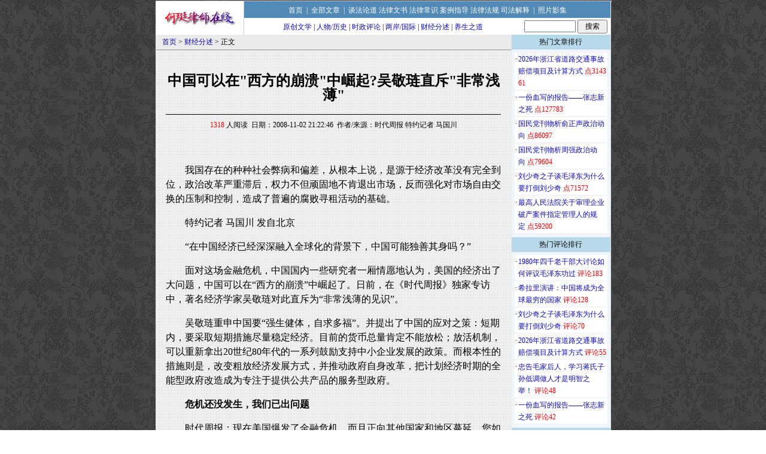

--- FILE ---
content_type: text/html
request_url: http://www.hezhenda.com.cn/show.asp?id=901
body_size: 15496
content:

<html>
<head>
    <title>中国可以在"西方的崩溃"中崛起?吴敬琏直斥"非常浅薄"</title>
    <meta http-equiv="Content-Language" content="zh-cn">
    <meta http-equiv="Content-Type" content="text/html; charset=gb2312">
    <meta name="keywords" content='吴敬琏'>
<meta name="description" content='中国可以在"西方的崩溃"中崛起?吴敬琏直斥"非常浅薄"'>
    <link rel="stylesheet" type="text/css" href="css/Show.css" />
    <link rel="shortcut icon" href="images/favicon.ico" />
    <style>
	p { text-indent:2em;}
    </style>
</head>
<body id="Page">
    <div align="center">
        <LINK href="css/header.css" type=text/css rel=stylesheet>
<DIV id=header>
<DIV id=headerrow2>
<DIV id=headerlogo><a href='index.asp' target="_blank"><img src="images/logo.gif" alt="何珽律师、何震达律师在线" border="0"></a></DIV>
<DIV id=headernav1>
<DIV id=headernavrow1>
<DIV class=spacer7><SPAN></SPAN></DIV>
<a href="index.asp">首页</a>&nbsp;&nbsp;|&nbsp;&nbsp;<a href="label.asp">全部文章</a>&nbsp;&nbsp;|&nbsp;&nbsp;<a href="label.asp?classcode=1010">谈法论道</a>&nbsp;<a href="label.asp?classcode=1020">法律文书</a>&nbsp;<a href="label.asp?classcode=1040">法律常识</a>&nbsp;<a href="label.asp?classcode=1070">案例指导</a>&nbsp;<a href="label.asp?classcode=1030">法律法规</a>&nbsp;<a href="label.asp?classcode=1080">司法解释</a>&nbsp;&nbsp;|&nbsp;&nbsp;<a href="label.asp?classcode=2010">照片影集</a></DIV>
<DIV id=headernavrow2>
<DIV class=spacer7><SPAN></SPAN></DIV><A href="label.asp?classcode=3010">原创文学</A> | <A href="label.asp?classcode=3070">人物/历史</A> | <A href="label.asp?classcode=3020">时政评论</A> | <A href="label.asp?classcode=3030">两岸/国际</A> | <A href="label.asp?classcode=3060">财经分述</A> | <A href="label.asp?classcode=3050">养生之道</A></DIV>
<FORM style="MARGIN:3px 0px 0px 0px;TEXT-ALIGN: center;height:25px;width:146px" name=search onSubmit="javascript:seturl();return flase;" action="javascript:;" method="post"><INPUT size=10 name=searchKey id="searchKey" maxlength="20" onFocus="this.select()"> <INPUT style="width:50px" type=submit value=搜索 name=B3> </FORM>
<script>
function seturl()
{
var v2=document.getElementById("searchKey").value;
var p="label.asp?key=##";
var u=p.replace("##",urlencode(v2))
window.open(u);
return false;
}
 function urlencode(v)
 { var matches = v.match(/[\x90-\xFF]/g); 
 if (matches) { for (var matchid = 0; matchid < matches.length; matchid++) 
 { var char_code = matches[matchid].charCodeAt(0); v = v.replace(matches[matchid], '%u00' + (char_code & 0xFF).toString(16).toUpperCase()); } } 
 return escape(v) . replace(/\+/g, '%2B') . replace(/\"/g,'%22') . replace(/\'/g, '%27') . replace(/\//g,'%2F'); 
 }</script>
</DIV>
</DIV></DIV>
    </div>
        <div id="main" style="margin:auto;">
            <div id="content" style="background-image:url(images/bgl.gif)">
                <div class="title" style="font-size: 9pt; border-bottom: #969696 1px solid; padding-left: 10px;">
                    <a href=index.asp target=_blank>首页</a> > <a href=label.asp?classcode=3060 target=_blank>财经分述</a> > 正文
                </div>
                <div style="width: 560px; margin:auto">
                    <br />
                    <h2 style="line-height:100%">
                        中国可以在"西方的崩溃"中崛起?吴敬琏直斥"非常浅薄"
                    </h2>
                    <hr size="1" color="#000000" />
                    <span style="font-size: 9pt">
                        <font color="#FF0000">1318</font> 人阅读&nbsp;&nbsp;日期：2008-11-02 21:22:46&nbsp;&nbsp;作者/来源：时代周报  特约记者 马国川
                    </span>
                    <br />
                    <br />
                    <br />
                    <div align="left" style=" font-size : 16px; font-family:'宋体'; line-height:150%;">
                        <P align=center></P>
<P>我国存在的种种社会弊病和偏差，从根本上说，是源于经济改革没有完全到位，政治改革严重滞后，权力不但顽固地不肯退出市场，反而强化对市场自由交换的压制和控制，造成了普遍的腐败寻租活动的基础。</P>
<P>特约记者 马国川 发自北京</P>
<P>“在中国经济已经深深融入全球化的背景下，中国可能独善其身吗？”</P>
<P>面对这场金融危机，中国国内一些研究者一厢情愿地认为，美国的经济出了大问题，中国可以在“西方的崩溃”中崛起了。日前，在《时代周报》独家专访中，著名经济学家吴敬琏对此直斥为“非常浅薄的见识”。</P>
<P>吴敬琏重申中国要“强生健体，自求多福”。并提出了中国的应对之策：短期内，要采取短期措施尽量稳定经济。目前的货币总量肯定不能放松；放活机制，可以重新拿出20世纪80年代的一系列鼓励支持中小企业发展的政策。而根本性的措施则是，改变粗放经济发展方式，并推动政府自身改革，把计划经济时期的全能型政府改造成为专注于提供公共产品的服务型政府。</P>
<P><STRONG>危机还没发生，我们已出问题</STRONG></P>
<P>时代周报：现在美国爆发了金融危机，而且正向其他国家和地区蔓延。您如何看待这场危机？</P>
<P>吴敬琏：这次由美国次贷危机所引发的金融危机，可以说是“冰冻三尺非一日之寒”。 布雷顿森林体系崩溃之后，美元逐渐成为国际主要货币，由于美元储蓄率太低，美国为了维护经济运转，就大量发行美元，以这种方法借全世界的钱来投资和消费，维持美国居民很高的生活水平。这些美元是以硬通货的形式遍布到了全球各个范围，这形成了世界金融体系中的一个个小窟窿。在抛离黄金体系的情况下，美国货币中有相当一部分没有对应的财富泡沫也就因此形成，当泡沫破裂时，经济危机也就产生了。</P>
<P>实际上，全球金融系统存在的问题由来已久。国外学者关于世界金融系统出了大问题的议论，我至少听了10年。格林斯潘在担任美联储主席期间，一直运用大量发行美元的办法来支撑美国的繁荣。格林斯潘曾承认耶鲁大学席勒教授的说法，把这种繁荣概括为“非理性繁荣”。今年之前，网络泡沫的破裂已经是一次提前的预演，次贷危机是有大毛病的金融体系的一次爆发。</P>
<P>时代周报：面对这场金融危机，国内一些人却幸灾乐祸。在他们看来，美国的经济出了大问题是一个好事，中国终于可以在“西方的崩溃”中崛起了。</P>
<P>吴敬琏：这是非常浅薄的见识。在中国经济已经深深融入全球化的背景下，中国可能独善其身吗？</P>
<P>这场金融危机必然会给中国造成很大的冲击。其实在他们还没有发生危机时，我们已经出问题了。现在我国沿海地区的一些经济重镇，中小企业生存相当困难，宏观经济也存在很多问题。和东亚的其他国家一样，我们国家也采取了出口为导向的经济政策。最主要的办法就是让本国货币价格很低。同时运用政府的力量，加强关税壁垒和非关税壁垒，从而推动出口，限制进口。到了1994年外汇改革，人民币深度贬值，这时候就标志着全面转向出口导向政策。与其他采用这种政策的国家和地区一样，这种政策都无一例外获得成功。但十年二十年后，这些国家都面临一个大问题——外汇结余大幅度增加，造成本币升值的压力增加，贸易摩擦加大。到了2006年的12月，我们的外汇储备就超过了1万亿美元，位列世界第一。为了防止自己国内货币升值过快，我们就需要收购外汇，另一方面，央行还要发行货币来平衡这部分外汇。最近几年，央行发了8万亿的货币，对应产生40万亿的购买力和19万亿的GDP，货币供应过剩，就导致了三种情况，一是资产价格上升，房地产和股票价格大幅上涨；二是CPI上升，通货膨胀；三是二者兼而有之。2003年以后，经济过热让政府不得不采取宏观调控，提高准备金率来回笼货币。这种情况东亚很多国家都碰到了。日本1986年资产泛滥，房价、股价大幅上升，1990年崩盘后18年来一直没起来。中国台湾也遇到类似的情况。</P>
<P><STRONG>中国要“强生健体，自求多福”</STRONG></P>
<P>时代周报：那么，目前中国到底该怎么办？</P>
<P>吴敬琏：在上海的一次演讲时我提出，中国要“强生健体，自求多福”。短期内，我们要采取短期措施尽量稳定经济。一方面，目前的货币总量肯定不能放松，一旦放松，可能一时日子好过了，但产生的后果会很严重。另一方面，我们机制上可以做一些放活，20世纪80年代的一系列鼓励支持中小企业发展的政策尽快重新拿出来，重新启动中小企业的贷款和信贷担保。财税政策也可以倾向性进行一些调整；还可以做些创新，比如现在浙江将地下钱庄翻明。短期调节的目的是把经济形势稳住，不要出现市场急剧的崩盘，也不要出现中小企业大规模的倒闭，企业倒一些难以避免，但不能伤了元气。 </P>
<P>但是，更根本性的措施是，改变经济发展方式，通过改革实现技术效率提高这一拉动经济的增长模式，而不是现在的投资增长模式。中国从第一个五年计划起，仿照苏联采用了依靠资源投入，特别是资本资源投入(投资)驱动经济的粗放增长模式。改革开放以后，虽然一再明确提出要“实现由粗放增长方式到集约增长方式的根本转变”，但是由于命令经济旧体制的遗产这种体制性障碍严重存在，增长方式的转变始终未能取得明显的成效。在资源投入驱动的增长模式未能成功地转变的情况下，又效仿东亚国家的榜样，采取“出口导向”的国家对外经济政策，用出口需求弥补由投资驱动造成的内需不足。于是，形成了一种以投资和出口双驱动的粗放增长方式。</P>
<P>时代周报：这种粗放增长方式由于依靠资源投入驱动，它所造成的不良后果，首先表现为资源短缺、环境恶化问题变得愈来愈突出。即使可以靠对外贸易输入的石油、矿石等资源，也因为采购量过大而使价格飙升、成本激增。而在我国的某些地区，环境污染已经严重到不能保证基本生活要求的程度。</P>
<P>吴敬琏：这种不良后果在宏观经济上的表现，则是所谓内部经济失衡，主要是投资与消费之间的失衡。</P>
<P>这些年来中国的投资率不断攀升，目前固定资产投资占GDP的比重已经接近50%，不但大大超过了多数国家20%左右的水平。即使东亚一些国家和地区在战后依靠投资拉动经济实现快速增长的时期，其投资率也远没有达到中国目前的水平(日本战后大规模投资时期的投资率峰值是34%)。在投资率畸高的同时，消费的比重却已下降到GDP的35%以下，仅为一般国家的一半左右。这种状况在近期内会造成最终消费不足，普通劳动者生活提高缓慢，居民收入差距拉大。从中长期看，投资效率下降，银行体系中潜在不良资产增加、企业财务状况恶化等等，蕴藏着银行系统的系统性风险。</P>
<P>除了内部经济失衡外，粗放增长方式的持续所造成的另一个经济后果，是外部经济的失衡。二战结束以后，以日本为代表的一些东亚国家和地区为了克服内需不足的问题，采取了以政府主导，对国内市场进行适度保护和实现本币低估为特点的“出口导向政策”，以旺盛的出口需求支持了经济的高速发展，在相当长的时间中对这些国家和地区的高速增长起了极好的支持作用。但是到了20世纪80年代后期，随着这些国家和地区外汇存底的大量增长，出口导向政策亟需进行进一步市场化(自由化)的调整。然而由于既有利益格局的限制，它们几乎无一例外地拖延了改革，反而用中央银行的干预压制本币的升值，结果造成了90年代资产泡沫破灭导致的金融大危机。中国改革开放以后，中国仿效这些国家和地区，成功地采取了“出口导向政策”来支持经济的快速增长。特别是1994年外汇汇率并轨、人民币深度贬值以后，出口导向政策的威力充分发挥出来，支持了中国出口贸易和GDP的高速增长。但是，到了21世纪初期，它的负面效应也在我国日益显现出来。我国经济中出现的若干病象，如出口数量大而附加价值低，成为“卖硬苦力”的“劳动密集型产品专业户”，贸易条件恶化和盈利性降低；与贸易伙伴国之间的摩擦加剧；人民币升值压力增大，乃至宏观经济中的货币超发和流动性泛滥，资产价格泡沫形成和消费价格膨胀(Inflation，一般译为“通货膨胀”)开始显现等，都与之密切相关。如果外汇政策不能得到及时的调整，将会使整个金融系统变得脆弱，一旦遇到外部冲击，就容易引发金融市场的系统性风险。</P>
<P><STRONG>体制性障碍还未破除</STRONG></P>
<P>时代周报：您把经济发展方式存在问题和改革不到位以及体制缺陷联系在一起，您能否具体解释一下二者之间的关系？</P>
<P>吴敬琏：转变经济发展方式并不是一个新提出来的口号。早在1995年制定“九五”(1996-2000)计划的时候，就提出过要实现增长方式的根本转变。10年以后，到制定“十一五”规划的时候，又再次提出要把转变增长方式作为2006-2010年经济工作的中心内容。为什么早就提出了正确的解决办法，问题却一直没有得到解决呢？</P>
<P>我曾经仔细地研究过这个问题，我的研究结论是：经济发展方式难以转变的主要原因是存在着若干重大的体制性障碍，它们主要是：(1)各级政府依然保持着土地、信贷等重要资源的配置权力；(2)把GDP的增长作为衡量各级政府官员政绩的主要标准；(3)现行财政体制把各级政府的财政收入状况和物质生产增长紧密地联系起来，支出责任又过度下移，使各级政府不能不努力运用自己能够支配的资源，扩大本地经济总量；(4)生产要素和若干重要资源的价格没有市场化，行政定价通常按照计划经济的惯例压低价格，价格的扭曲使市场力量在优化资源配置上的作用受到很大的压制，同时促使生产者采用粗放的方式进行生产。</P>
<P>时代周报：在经济之外，社会问题同样突出而尖锐。</P>
<P>吴敬琏：经济和政治改革迟滞造成的主要不良后果，是“权力搅买卖”的寻租基础的扩大，腐败蔓延和贫富分化过大。这导致了大众的强烈不满，甚至威胁社会安定。由于寻租基础的扩大，腐败活动日益猖獗。本来对一个处于现代化过程中的国家来说，由于原始的低效经济与现代的高效经济并存和所谓库兹涅茨“倒U曲线”的作用，收入差距存在扩大的趋势，本来就是一个不能掉以轻心的问题。广泛蔓延的腐败更使我们雪上加霜。根据1989年来若干学者的独立研究，我国租金总数占GDP的比率高达20%-30%，每年发生的绝对数额高达4万亿-5万亿元 。巨额的租金总量，自然会对我国社会中贫富分化加剧和基尼系数的居高不下产生严重的影响。</P>
<P>所以，目前我国存在的种种社会弊病和偏差，从根本上说，是源于经济改革没有完全到位，政治改革严重滞后，权力不但顽固地不肯退出市场，反而强化对市场自由交换的压制和控制，造成了普遍的腐败寻租活动的基础。由此可以得出结论，扩大成就和克服缺陷的道路，在于继续推进改革，建设法治的市场经济。</P>
<P><STRONG>推动未完成的产权制度改革</STRONG></P>
<P>时代周报：具体来说，改革应当在哪些方面推进呢？</P>
<P>吴敬琏：我认为，改革的实际推进需要从以下方面作出努力：</P>
<P>一是实现尚未完成的产权制度改革。例如，与中国将近一半人口的农民利益息息相关的土地产权问题没有解决，农民的承包土地、宅基地资产无法变成可以流动的资本。这既使继续务农的农村居民的利益受到损害，也使转向务工、务商的新城市居民安家立业遇到困难；而且，由于农民不掌握土地所有权，就使得城市官员和农村干部能够任意以“国家利益”的名义征用农民的土地，用以牟取暴利，而置“失地农民”的身家性命于不顾。</P>
<P>二是继续推进国有经济的布局调整和完成国有企业的股份化改制。当世纪之交国有经济改革取得阶段性成果，应当进一步对国有大型企业改革进行攻坚的时候，改革的步调明显放缓。不但在股权结构上一股独大和竞争格局上一家独占的情况没有得到完全的改变，在某些领域中还出现了“国进民退”、“新国有化”等开倒车的现象。这种趋势必须扭转。“十五大”和十五届四中全会关于国有经济和国有企业改革的决定必须贯彻。</P>
<P>三是加强商品和服务市场的反垄断执法和资本市场的合规性监管。对于目前在商品和服务市场上仍然存在的大企业垄断的情况，必须采取有力措施加以破除。在资本市场上，被称为“政策市”、“寻租市”的不良状况并未得到根除。各类“内部人”利用信息优势和内幕交易及操纵市场等犯罪活动损害民间投资人的利益，大发横财的情况也多有存在。因此，必须端正思路，选好手段，加强合规性监管，促进我国资本市场的健康成长。</P>
<P>四是建立新的社会保障体系。1993年中共十四届三中全会决定，建立全覆盖、多层次的新社会保障体系。可是十几年过去了，由于遇到了政府内部的重重阻碍，这项极其重要的社会基础设施至今还没有建立，使弱势群体的基本生活保障不能落到实处。其建设进度必须加快。</P>
<P>五是政治改革必须加快。宪政、民主、法治，是现代市场经济所要求的上层建筑保证。“十五大”提出建设法治社会主义国家和“十六大”提出建设社会主义民主政治的口号以来，时间已经过去了11年。虽然在中国这样一个国家建立民主、宪政和法治三位一体的现代政治体制并非易事，但是世界潮流浩浩荡荡，容不得我们延宕和等待，必须从建立法治起步，加快我国政治体制的改革。通过法治建设在各种权利主体之间正确地配置权力，规范政府的行为，保护公民的基本权利不受侵犯。在此基础上逐步扩大民主，强化民众对政府的控制与监督，才有望稳步地实现宪政、民主和法治的目标。</P>
<P><STRONG>建设支持市场机制的法治环境</STRONG></P>
<P>时代周报：根据30年的经验，经济改革和政治改革能否顺利推进，关键在于政府自身。</P>
<P>吴敬琏：所以，要继续把计划经济时期的全能型政府改造成为专注于提供公共产品的服务型政府。这就需要政府官员出以公心，割舍那些与公仆身份不符的权力。政府改革的任务，不仅是要减少和消除对资源配置和价格形成的行政干预，使市场机制有可能发挥基础性作用；更艰巨的任务，在于建设一个能够为市场机制提供支持的法治环境。没有这样的制度平台，就难以摆脱公权不彰、规则扭曲、秩序紊乱、官民关系紧张的状态，难以使经济和社会生活进入和谐稳定的正轨。</P>
<P>时代周报：看来，改革仍需过大关。</P>
<P>吴敬琏：是的，改革仍需过大关。好几代中国人为建设一个富裕、民主、文明的中国而努力奋斗过，然而屡屡遭遇挫折，未来的道路也不会平坦。由于我国缺乏民主、法治传统和文化积淀的历史惯性，实行宪政法治势必遇到障碍与阻力。在刚刚开始的新阶段中，我们必须克服可能出现的种种障碍，把建设富裕、文明、民主、和谐中国的伟大事业推向前进。</P><P style='color:#FF0000;font-weight:bold;'>相关链接：</P><ul style='font-size:14px;'><li><A href='show.asp?id=4610' title='吴敬琏：政治不改革，经济改革也落实不了' target=_blank>吴敬琏：政治不改革，经济改革也落实不了</A></li><li><A href='show.asp?id=2479' title='吴敬琏：中国GDP增长要悠着点 别再上了' target=_blank>吴敬琏：中国GDP增长要悠着点 别再上了</A></li><li><A href='show.asp?id=4393' title='中国最重要的问题是什么' target=_blank>中国最重要的问题是什么</A></li><li><A href='show.asp?id=3946' title='吴敬琏：货币超发和消费不足是中国经济面临主要问题' target=_blank>吴敬琏：货币超发和消费不足是中国经济面临主要问题</A></li><li><A href='show.asp?id=2443' title='吴敬琏：世界金融体系充满泡沫' target=_blank>吴敬琏：世界金融体系充满泡沫</A></li><li id='xglj'><a onclick='change()' style='cursor:pointer; font-weight: bold' title='更多相关链接'>更多>></a></li></ul>
<script src="heting/outerHTML.js"></script>
<script language="javascript"> 
function change() 
{ 
var xglj=document.getElementById('xglj') 
xglj.outerHTML="<li><A href='show.asp?id=3103' title='吴敬琏忧中国陷日韩式危机 祷告上苍保佑中国' target=_blank>吴敬琏忧中国陷日韩式危机 祷告上苍保佑中国</A></li><li><A href='show.asp?id=737' title='政治改革必须加快' target=_blank>政治改革必须加快</A></li><li><A href='show.asp?id=2786' title='吴敬琏：贫富悬殊缘于机会不平等 把反腐和反富混同是错的' target=_blank>吴敬琏：贫富悬殊缘于机会不平等 把反腐和反富混同是错的</A></li><li><A href='show.asp?id=2936' title='当前的体制阻碍经济发展方式的转变' target=_blank>当前的体制阻碍经济发展方式的转变</A></li><li><A href='show.asp?id=3424' title='对话吴敬琏：大量印钞会带来泡沫 政府掌握太多资源' target=_blank>对话吴敬琏：大量印钞会带来泡沫 政府掌握太多资源</A></li><li><A href='show.asp?id=1886' title='品读吴敬琏：中国市场经济的纯粹教育者' target=_blank>品读吴敬琏：中国市场经济的纯粹教育者</A></li><li><A href='show.asp?id=3530' title='吴敬琏：五中全会公报一语中的 成败在此一举' target=_blank>吴敬琏：五中全会公报一语中的 成败在此一举</A></li><li><A href='show.asp?id=819' title='出口导向政策酿苦果 我们掉进了美元的陷阱' target=_blank>出口导向政策酿苦果 我们掉进了美元的陷阱</A></li><li><A href='show.asp?id=839' title='最担忧的是房地产泡沫' target=_blank>最担忧的是房地产泡沫</A></li><li><A href='show.asp?id=816' title='干硬苦力活当美国的债主危险性很大' target=_blank>干硬苦力活当美国的债主危险性很大</A></li><li><A href='show.asp?id=1137' title='【1991】吴敬琏：“吴市场”从贬词变成美誉' target=_blank>【1991】吴敬琏：“吴市场”从贬词变成美誉</A></li><li><A href='show.asp?id=1045' title='中国改革向何处去' target=_blank>中国改革向何处去</A></li>" 
} 
</script> 
                        
                    </div>
                    <br />
                    <iframe allowtransparency="true" src=voice.asp?ArticleID=901 scrolling=no border=0 frameborder=0 height=212 width=532></iframe>                    <br /><br />              
                </div>                                

<table align="center" border="0" width="520" cellspacing="0" cellpadding="0" style="table-layout:fixed;">
					<tr>
						<td bgcolor="#EEEDED" width="28"><img src="images/lyb.gif" width="20" height="20" vspace="2"></td>
						<td bgcolor="#EEEDED" width="492" style="font-size:12px"><div style="float:left;width:492px;">2008-11-03 06:34:01 <img src=images/icon.gif > <font color=blue>中国人</font></div></td>
					</tr>
					<tr>
						<td colspan="2" style="font-size:14px;">
						    <div style="margin:10 10 10 20; line-height:150%;">
						        <font style="font-size:12px;color:red;">[1楼]：</font><br>
								　罗斯福认为，一个政府“如果对老者和病人不能照顾，不能为壮者提供工作，不能把年轻人注入工业体系之中，听任无保障的阴影笼罩每个家庭，那就不是一个能够存在下去，或是应该存在下去的政府”，社会保险应该负责“从摇篮到坟墓”整个一生。
							</div>
							</td>
					</tr>
</table>

<a href="review.asp?id=901" style="font-size:12px" target="_blank">点击查看更多评论</a>
<br>
<br>
            </div>
            <div id="right">
<div class=bar>热门文章排行</div><div class=spacer><spacer></div><table cellspacing=0 class=toplist>

<tr><td valign=top bgcolor=white class="toptd1">·</td><td align=left bgcolor=white class="toptd2"><a href=show.asp?id=138 target=_blank>2026年浙江省道路交通事故赔偿项目及计算方式</a>&nbsp;<font color=red>点314361</font></td></tr>

<tr><td valign=top bgcolor=white class="toptd1">·</td><td align=left bgcolor=white class="toptd2"><a href=show.asp?id=2756 target=_blank>一份血写的报告——张志新之死</a>&nbsp;<font color=red>点127783</font></td></tr>

<tr><td valign=top bgcolor=white class="toptd1">·</td><td align=left bgcolor=white class="toptd2"><a href=show.asp?id=1245 target=_blank>国民党刊物析俞正声政治动向</a>&nbsp;<font color=red>点86097</font></td></tr>

<tr><td valign=top bgcolor=white class="toptd1">·</td><td align=left bgcolor=white class="toptd2"><a href=show.asp?id=1648 target=_blank>国民党刊物析周强政治动向</a>&nbsp;<font color=red>点79604</font></td></tr>

<tr><td valign=top bgcolor=white class="toptd1">·</td><td align=left bgcolor=white class="toptd2"><a href=show.asp?id=2906 target=_blank>刘少奇之子谈毛泽东为什么要打倒刘少奇</a>&nbsp;<font color=red>点71572</font></td></tr>

<tr><td valign=top bgcolor=white class="toptd1">·</td><td align=left bgcolor=white class="toptd2"><a href=show.asp?id=641 target=_blank>最高人民法院关于审理企业破产案件指定管理人的规定</a>&nbsp;<font color=red>点59200</font></td></tr>

</table>
<div class=spaceR><spacer></div>
<div class=bar>热门评论排行</div><div class=spacer><spacer></div><table cellspacing=0 class=toplist>

<tr><td valign=top bgcolor=white class="toptd1">·</td><td align=left bgcolor=white class="toptd2"><a href=show.asp?id=2949 target=_blank>1980年四千老干部大讨论如何评议毛泽东功过</a>&nbsp;<font color=red>评论183</font></td></tr>

<tr><td valign=top bgcolor=white class="toptd1">·</td><td align=left bgcolor=white class="toptd2"><a href=show.asp?id=4817 target=_blank>希拉里演讲：中国将成为全球最穷的国家</a>&nbsp;<font color=red>评论128</font></td></tr>

<tr><td valign=top bgcolor=white class="toptd1">·</td><td align=left bgcolor=white class="toptd2"><a href=show.asp?id=2906 target=_blank>刘少奇之子谈毛泽东为什么要打倒刘少奇</a>&nbsp;<font color=red>评论70</font></td></tr>

<tr><td valign=top bgcolor=white class="toptd1">·</td><td align=left bgcolor=white class="toptd2"><a href=show.asp?id=138 target=_blank>2026年浙江省道路交通事故赔偿项目及计算方式</a>&nbsp;<font color=red>评论55</font></td></tr>

<tr><td valign=top bgcolor=white class="toptd1">·</td><td align=left bgcolor=white class="toptd2"><a href=show.asp?id=1333 target=_blank>忠告毛家后人，学习蒋氏子孙低调做人才是明智之举！</a>&nbsp;<font color=red>评论48</font></td></tr>

<tr><td valign=top bgcolor=white class="toptd1">·</td><td align=left bgcolor=white class="toptd2"><a href=show.asp?id=2756 target=_blank>一份血写的报告——张志新之死</a>&nbsp;<font color=red>评论42</font></td></tr>

</table>
<div class=spaceR><spacer></div>      
<div class=bar>相关文章排行</div><div class=spacer><spacer></div><table cellspacing=0 class=toplist>

<tr><td valign=top bgcolor=white class="toptd1">·</td><td align=left bgcolor=white class="toptd2"><a href=show.asp?id=4817 target=_blank>希拉里演讲：中国将成为全球最穷的国家</a>&nbsp;<font color=red>点34774</font></td></tr>

<tr><td valign=top bgcolor=white class="toptd1">·</td><td align=left bgcolor=white class="toptd2"><a href=show.asp?id=2648 target=_blank>数名商界巨星出狱后重新创业 多数人保持低调</a>&nbsp;<font color=red>点20543</font></td></tr>

<tr><td valign=top bgcolor=white class="toptd1">·</td><td align=left bgcolor=white class="toptd2"><a href=show.asp?id=65 target=_blank>缺乏制约的中国财政</a>&nbsp;<font color=red>点6057</font></td></tr>

<tr><td valign=top bgcolor=white class="toptd1">·</td><td align=left bgcolor=white class="toptd2"><a href=show.asp?id=348 target=_blank>罗杰斯对中国地产态度悲观</a>&nbsp;<font color=red>点5611</font></td></tr>

<tr><td valign=top bgcolor=white class="toptd1">·</td><td align=left bgcolor=white class="toptd2"><a href=show.asp?id=351 target=_blank>《福布斯》：沪市1200点才是底 十年内恐难再见6000点</a>&nbsp;<font color=red>点5556</font></td></tr>

<tr><td valign=top bgcolor=white class="toptd1">·</td><td align=left bgcolor=white class="toptd2"><a href=show.asp?id=206 target=_blank>两年内半数房企可能被迫退出 房价大跌在所难免</a>&nbsp;<font color=red>点5516</font></td></tr>

</table>
<div class=spaceR><spacer></div>
        </div>
        <table border="0" width="760" id="table3" cellspacing="0" cellpadding="0" style="color: #FFFFFF;clear:both" bgcolor="#00106B" height="33">
	<tr>
		<td><div align="center" class="auto_end">何珽律师、何震达律师在线 咨询电话：13957586839 | 技术支持：<a href="heting.asp" title="何珽律师简介" target="_blank">何珽</a> | <a href="https://beian.miit.gov.cn" target="_blank">浙ICP备2021008149号</a> | <img src="images/beian.png"  height=15 width=15/><a href="http://www.beian.gov.cn/portal/registerSystemInfo?recordcode=33060202000575" target="_blank">浙公网安备33060202000575号</a></div></td>
	</tr>
</table>
    </div>
</body>
</html>

--- FILE ---
content_type: text/html
request_url: http://www.hezhenda.com.cn/voice.asp?ArticleID=901
body_size: 1733
content:

<script>
function checkComment() {
    var content=document.comment.username.value;
	var content1=document.comment.validatecode.value;
	if(content.replace(/(^\s*)|(\s*$)/g,"")==""){ 
      alert("请留下您的大名！");
	  document.comment.username.focus();
	  return false; 
    }
	if(document.comment.content.value.replace(/(^\s*)|(\s*$)/g,"")==""){ 
      alert("留言内容不能为空！");
	  document.comment.content.focus();
	  return false; 
    }
	if (document.comment.content.value.length<2) {
		alert("留言内容不能少于2个字符!");
		document.comment.content.focus();
		return false;
	}
	if (document.comment.content.value.length>250) {
		alert("留言内容不能超过250个字符!");
		document.comment.content.focus();
		return false;
	}
	if(content1.replace(/(^\s*)|(\s*$)/g,"")==""){ 
      alert("请输入验证码！");
	  document.comment.validatecode.focus();
	  return false; 
    }
	if(content1!=8508){ 
      alert("请输入正确的验证码！");
	  document.comment.validatecode.focus();
	  return false; 
    }
	document.comment.submit();
}
</script>
<html>
<head>
<META http-equiv="Content-Type" content="text/html; charset=gb2312">
<link href="css/qcss.css" rel="stylesheet" type="text/css">
</head>
<body bgcolor="transparent" style="margin:auto">
<form name="comment" METHOD="POST" ACTION="voice_processor.asp" target="_self">
<table border="0" align="center" cellpadding="5" cellspacing="0" class="tableborder">
  <tr class="header">
    <td>请您评论</td>
  </tr>
  <tr>
    <td align="center" bgcolor="#FFFFFF">
	 <table width="520" border="0" cellpadding="2" cellspacing="0">
      <tr>
        <td width="45" align="left" style="padding-left:20px">昵称：</td>
        <td width="100"><input type="text" name="username" maxlength="20" style="width:100px" value="网友" onFocus="this.select()" /></td>
        <td width=350px align="left" style="padding-left:15px"> <img src="images/face10.gif" border="0" alt="惊讶" onClick="javascript:document.all('content').value+='[IMG]face10.gif[/IMG]'" style="cursor:pointer" /> <img src="images/face11.gif" border="0" alt="不好意思" onClick="javascript:document.all('content').value+='[IMG]face11.gif[/IMG]'" style="cursor:pointer" /> <img src="images/face12.gif" border="0" alt="微笑" onClick="javascript:document.all('content').value+='[IMG]face12.gif[/IMG]'" style="cursor:pointer" /> <img src="images/face13.gif" border="0" alt="生气" onClick="javascript:document.all('content').value+='[IMG]face13.gif[/IMG]'" style="cursor:pointer" /> <img src="images/face14.gif" border="0" alt="握手" onClick="javascript:document.all('content').value+='[IMG]face14.gif[/IMG]'" style="cursor:pointer" /> <img src="images/face15.gif" border="0" alt="酷" onClick="javascript:document.all('content').value+='[IMG]face15.gif[/IMG]'" style="cursor:pointer" /> <img src="images/face16.gif" border="0" alt="调皮" onClick="javascript:document.all('content').value+='[IMG]face16.gif[/IMG]'" style="cursor:pointer" /> <img src="images/face17.gif" border="0" alt="汗" onClick="javascript:document.all('content').value+='[IMG]face17.gif[/IMG]'" style="cursor:pointer" /> <img src="images/face18.gif" border="0" alt="心花怒放" onClick="javascript:document.all('content').value+='[IMG]face18.gif[/IMG]'" style="cursor:pointer" /> <img src="images/face19.gif" border="0" alt="小看你" onClick="javascript:document.all('content').value+='[IMG]face19.gif[/IMG]'" style="cursor:pointer" /> <img src="images/face20.gif" border="0" alt="牛人" onClick="javascript:document.all('content').value+='[IMG]face20.gif[/IMG]'" style="cursor:pointer" /><img src="images/face21.gif" border="0" alt="偷笑" onClick="javascript:document.all('content').value+='[IMG]face21.gif[/IMG]'" style="cursor:pointer" /></td>
      </tr>
      <tr>
         <td colspan=3 style="padding-left:15px"><textarea  rows="3" style="width:480px;height:80px" name="content" id="content"></textarea></td>
      </tr>
      <tr>
         <td colspan=3 style="padding-left:15px">验证码：<input name='validatecode' type='text' maxlength="4" size='5'>&nbsp;&nbsp;<img src='imgchk/validatecode.asp' align='absmiddle' border='0'>&nbsp;&nbsp;<input type="button" name="Submit" value="提交评论" style="cursor:pointer" onClick="checkComment()"></td>
      </tr>
	  <tr>
	     <td colspan="3" style="padding-left:15px">注意：为了营造一个文明的评论氛围，您发表的评论不会立刻显示在评论列表中，<br>必须等站长审核确认后才会显示。</td>
	  </tr>
     </table>
	</td>
  </tr>
</table>
<input type="hidden" name="ArticleID" value="901">
</form>
</body>
</html>